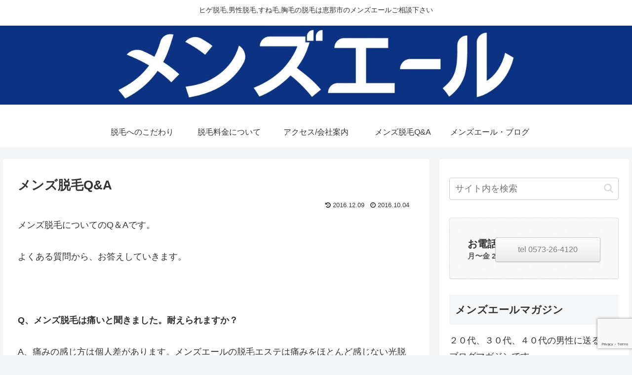

--- FILE ---
content_type: text/html; charset=utf-8
request_url: https://www.google.com/recaptcha/api2/anchor?ar=1&k=6Lf0goUUAAAAAPTw7188vg8WMGyGzy_oyBXK4aOJ&co=aHR0cHM6Ly9tZW5zeWVsbC5jb206NDQz&hl=en&v=N67nZn4AqZkNcbeMu4prBgzg&size=invisible&anchor-ms=20000&execute-ms=30000&cb=i4w5nwq3fddj
body_size: 48575
content:
<!DOCTYPE HTML><html dir="ltr" lang="en"><head><meta http-equiv="Content-Type" content="text/html; charset=UTF-8">
<meta http-equiv="X-UA-Compatible" content="IE=edge">
<title>reCAPTCHA</title>
<style type="text/css">
/* cyrillic-ext */
@font-face {
  font-family: 'Roboto';
  font-style: normal;
  font-weight: 400;
  font-stretch: 100%;
  src: url(//fonts.gstatic.com/s/roboto/v48/KFO7CnqEu92Fr1ME7kSn66aGLdTylUAMa3GUBHMdazTgWw.woff2) format('woff2');
  unicode-range: U+0460-052F, U+1C80-1C8A, U+20B4, U+2DE0-2DFF, U+A640-A69F, U+FE2E-FE2F;
}
/* cyrillic */
@font-face {
  font-family: 'Roboto';
  font-style: normal;
  font-weight: 400;
  font-stretch: 100%;
  src: url(//fonts.gstatic.com/s/roboto/v48/KFO7CnqEu92Fr1ME7kSn66aGLdTylUAMa3iUBHMdazTgWw.woff2) format('woff2');
  unicode-range: U+0301, U+0400-045F, U+0490-0491, U+04B0-04B1, U+2116;
}
/* greek-ext */
@font-face {
  font-family: 'Roboto';
  font-style: normal;
  font-weight: 400;
  font-stretch: 100%;
  src: url(//fonts.gstatic.com/s/roboto/v48/KFO7CnqEu92Fr1ME7kSn66aGLdTylUAMa3CUBHMdazTgWw.woff2) format('woff2');
  unicode-range: U+1F00-1FFF;
}
/* greek */
@font-face {
  font-family: 'Roboto';
  font-style: normal;
  font-weight: 400;
  font-stretch: 100%;
  src: url(//fonts.gstatic.com/s/roboto/v48/KFO7CnqEu92Fr1ME7kSn66aGLdTylUAMa3-UBHMdazTgWw.woff2) format('woff2');
  unicode-range: U+0370-0377, U+037A-037F, U+0384-038A, U+038C, U+038E-03A1, U+03A3-03FF;
}
/* math */
@font-face {
  font-family: 'Roboto';
  font-style: normal;
  font-weight: 400;
  font-stretch: 100%;
  src: url(//fonts.gstatic.com/s/roboto/v48/KFO7CnqEu92Fr1ME7kSn66aGLdTylUAMawCUBHMdazTgWw.woff2) format('woff2');
  unicode-range: U+0302-0303, U+0305, U+0307-0308, U+0310, U+0312, U+0315, U+031A, U+0326-0327, U+032C, U+032F-0330, U+0332-0333, U+0338, U+033A, U+0346, U+034D, U+0391-03A1, U+03A3-03A9, U+03B1-03C9, U+03D1, U+03D5-03D6, U+03F0-03F1, U+03F4-03F5, U+2016-2017, U+2034-2038, U+203C, U+2040, U+2043, U+2047, U+2050, U+2057, U+205F, U+2070-2071, U+2074-208E, U+2090-209C, U+20D0-20DC, U+20E1, U+20E5-20EF, U+2100-2112, U+2114-2115, U+2117-2121, U+2123-214F, U+2190, U+2192, U+2194-21AE, U+21B0-21E5, U+21F1-21F2, U+21F4-2211, U+2213-2214, U+2216-22FF, U+2308-230B, U+2310, U+2319, U+231C-2321, U+2336-237A, U+237C, U+2395, U+239B-23B7, U+23D0, U+23DC-23E1, U+2474-2475, U+25AF, U+25B3, U+25B7, U+25BD, U+25C1, U+25CA, U+25CC, U+25FB, U+266D-266F, U+27C0-27FF, U+2900-2AFF, U+2B0E-2B11, U+2B30-2B4C, U+2BFE, U+3030, U+FF5B, U+FF5D, U+1D400-1D7FF, U+1EE00-1EEFF;
}
/* symbols */
@font-face {
  font-family: 'Roboto';
  font-style: normal;
  font-weight: 400;
  font-stretch: 100%;
  src: url(//fonts.gstatic.com/s/roboto/v48/KFO7CnqEu92Fr1ME7kSn66aGLdTylUAMaxKUBHMdazTgWw.woff2) format('woff2');
  unicode-range: U+0001-000C, U+000E-001F, U+007F-009F, U+20DD-20E0, U+20E2-20E4, U+2150-218F, U+2190, U+2192, U+2194-2199, U+21AF, U+21E6-21F0, U+21F3, U+2218-2219, U+2299, U+22C4-22C6, U+2300-243F, U+2440-244A, U+2460-24FF, U+25A0-27BF, U+2800-28FF, U+2921-2922, U+2981, U+29BF, U+29EB, U+2B00-2BFF, U+4DC0-4DFF, U+FFF9-FFFB, U+10140-1018E, U+10190-1019C, U+101A0, U+101D0-101FD, U+102E0-102FB, U+10E60-10E7E, U+1D2C0-1D2D3, U+1D2E0-1D37F, U+1F000-1F0FF, U+1F100-1F1AD, U+1F1E6-1F1FF, U+1F30D-1F30F, U+1F315, U+1F31C, U+1F31E, U+1F320-1F32C, U+1F336, U+1F378, U+1F37D, U+1F382, U+1F393-1F39F, U+1F3A7-1F3A8, U+1F3AC-1F3AF, U+1F3C2, U+1F3C4-1F3C6, U+1F3CA-1F3CE, U+1F3D4-1F3E0, U+1F3ED, U+1F3F1-1F3F3, U+1F3F5-1F3F7, U+1F408, U+1F415, U+1F41F, U+1F426, U+1F43F, U+1F441-1F442, U+1F444, U+1F446-1F449, U+1F44C-1F44E, U+1F453, U+1F46A, U+1F47D, U+1F4A3, U+1F4B0, U+1F4B3, U+1F4B9, U+1F4BB, U+1F4BF, U+1F4C8-1F4CB, U+1F4D6, U+1F4DA, U+1F4DF, U+1F4E3-1F4E6, U+1F4EA-1F4ED, U+1F4F7, U+1F4F9-1F4FB, U+1F4FD-1F4FE, U+1F503, U+1F507-1F50B, U+1F50D, U+1F512-1F513, U+1F53E-1F54A, U+1F54F-1F5FA, U+1F610, U+1F650-1F67F, U+1F687, U+1F68D, U+1F691, U+1F694, U+1F698, U+1F6AD, U+1F6B2, U+1F6B9-1F6BA, U+1F6BC, U+1F6C6-1F6CF, U+1F6D3-1F6D7, U+1F6E0-1F6EA, U+1F6F0-1F6F3, U+1F6F7-1F6FC, U+1F700-1F7FF, U+1F800-1F80B, U+1F810-1F847, U+1F850-1F859, U+1F860-1F887, U+1F890-1F8AD, U+1F8B0-1F8BB, U+1F8C0-1F8C1, U+1F900-1F90B, U+1F93B, U+1F946, U+1F984, U+1F996, U+1F9E9, U+1FA00-1FA6F, U+1FA70-1FA7C, U+1FA80-1FA89, U+1FA8F-1FAC6, U+1FACE-1FADC, U+1FADF-1FAE9, U+1FAF0-1FAF8, U+1FB00-1FBFF;
}
/* vietnamese */
@font-face {
  font-family: 'Roboto';
  font-style: normal;
  font-weight: 400;
  font-stretch: 100%;
  src: url(//fonts.gstatic.com/s/roboto/v48/KFO7CnqEu92Fr1ME7kSn66aGLdTylUAMa3OUBHMdazTgWw.woff2) format('woff2');
  unicode-range: U+0102-0103, U+0110-0111, U+0128-0129, U+0168-0169, U+01A0-01A1, U+01AF-01B0, U+0300-0301, U+0303-0304, U+0308-0309, U+0323, U+0329, U+1EA0-1EF9, U+20AB;
}
/* latin-ext */
@font-face {
  font-family: 'Roboto';
  font-style: normal;
  font-weight: 400;
  font-stretch: 100%;
  src: url(//fonts.gstatic.com/s/roboto/v48/KFO7CnqEu92Fr1ME7kSn66aGLdTylUAMa3KUBHMdazTgWw.woff2) format('woff2');
  unicode-range: U+0100-02BA, U+02BD-02C5, U+02C7-02CC, U+02CE-02D7, U+02DD-02FF, U+0304, U+0308, U+0329, U+1D00-1DBF, U+1E00-1E9F, U+1EF2-1EFF, U+2020, U+20A0-20AB, U+20AD-20C0, U+2113, U+2C60-2C7F, U+A720-A7FF;
}
/* latin */
@font-face {
  font-family: 'Roboto';
  font-style: normal;
  font-weight: 400;
  font-stretch: 100%;
  src: url(//fonts.gstatic.com/s/roboto/v48/KFO7CnqEu92Fr1ME7kSn66aGLdTylUAMa3yUBHMdazQ.woff2) format('woff2');
  unicode-range: U+0000-00FF, U+0131, U+0152-0153, U+02BB-02BC, U+02C6, U+02DA, U+02DC, U+0304, U+0308, U+0329, U+2000-206F, U+20AC, U+2122, U+2191, U+2193, U+2212, U+2215, U+FEFF, U+FFFD;
}
/* cyrillic-ext */
@font-face {
  font-family: 'Roboto';
  font-style: normal;
  font-weight: 500;
  font-stretch: 100%;
  src: url(//fonts.gstatic.com/s/roboto/v48/KFO7CnqEu92Fr1ME7kSn66aGLdTylUAMa3GUBHMdazTgWw.woff2) format('woff2');
  unicode-range: U+0460-052F, U+1C80-1C8A, U+20B4, U+2DE0-2DFF, U+A640-A69F, U+FE2E-FE2F;
}
/* cyrillic */
@font-face {
  font-family: 'Roboto';
  font-style: normal;
  font-weight: 500;
  font-stretch: 100%;
  src: url(//fonts.gstatic.com/s/roboto/v48/KFO7CnqEu92Fr1ME7kSn66aGLdTylUAMa3iUBHMdazTgWw.woff2) format('woff2');
  unicode-range: U+0301, U+0400-045F, U+0490-0491, U+04B0-04B1, U+2116;
}
/* greek-ext */
@font-face {
  font-family: 'Roboto';
  font-style: normal;
  font-weight: 500;
  font-stretch: 100%;
  src: url(//fonts.gstatic.com/s/roboto/v48/KFO7CnqEu92Fr1ME7kSn66aGLdTylUAMa3CUBHMdazTgWw.woff2) format('woff2');
  unicode-range: U+1F00-1FFF;
}
/* greek */
@font-face {
  font-family: 'Roboto';
  font-style: normal;
  font-weight: 500;
  font-stretch: 100%;
  src: url(//fonts.gstatic.com/s/roboto/v48/KFO7CnqEu92Fr1ME7kSn66aGLdTylUAMa3-UBHMdazTgWw.woff2) format('woff2');
  unicode-range: U+0370-0377, U+037A-037F, U+0384-038A, U+038C, U+038E-03A1, U+03A3-03FF;
}
/* math */
@font-face {
  font-family: 'Roboto';
  font-style: normal;
  font-weight: 500;
  font-stretch: 100%;
  src: url(//fonts.gstatic.com/s/roboto/v48/KFO7CnqEu92Fr1ME7kSn66aGLdTylUAMawCUBHMdazTgWw.woff2) format('woff2');
  unicode-range: U+0302-0303, U+0305, U+0307-0308, U+0310, U+0312, U+0315, U+031A, U+0326-0327, U+032C, U+032F-0330, U+0332-0333, U+0338, U+033A, U+0346, U+034D, U+0391-03A1, U+03A3-03A9, U+03B1-03C9, U+03D1, U+03D5-03D6, U+03F0-03F1, U+03F4-03F5, U+2016-2017, U+2034-2038, U+203C, U+2040, U+2043, U+2047, U+2050, U+2057, U+205F, U+2070-2071, U+2074-208E, U+2090-209C, U+20D0-20DC, U+20E1, U+20E5-20EF, U+2100-2112, U+2114-2115, U+2117-2121, U+2123-214F, U+2190, U+2192, U+2194-21AE, U+21B0-21E5, U+21F1-21F2, U+21F4-2211, U+2213-2214, U+2216-22FF, U+2308-230B, U+2310, U+2319, U+231C-2321, U+2336-237A, U+237C, U+2395, U+239B-23B7, U+23D0, U+23DC-23E1, U+2474-2475, U+25AF, U+25B3, U+25B7, U+25BD, U+25C1, U+25CA, U+25CC, U+25FB, U+266D-266F, U+27C0-27FF, U+2900-2AFF, U+2B0E-2B11, U+2B30-2B4C, U+2BFE, U+3030, U+FF5B, U+FF5D, U+1D400-1D7FF, U+1EE00-1EEFF;
}
/* symbols */
@font-face {
  font-family: 'Roboto';
  font-style: normal;
  font-weight: 500;
  font-stretch: 100%;
  src: url(//fonts.gstatic.com/s/roboto/v48/KFO7CnqEu92Fr1ME7kSn66aGLdTylUAMaxKUBHMdazTgWw.woff2) format('woff2');
  unicode-range: U+0001-000C, U+000E-001F, U+007F-009F, U+20DD-20E0, U+20E2-20E4, U+2150-218F, U+2190, U+2192, U+2194-2199, U+21AF, U+21E6-21F0, U+21F3, U+2218-2219, U+2299, U+22C4-22C6, U+2300-243F, U+2440-244A, U+2460-24FF, U+25A0-27BF, U+2800-28FF, U+2921-2922, U+2981, U+29BF, U+29EB, U+2B00-2BFF, U+4DC0-4DFF, U+FFF9-FFFB, U+10140-1018E, U+10190-1019C, U+101A0, U+101D0-101FD, U+102E0-102FB, U+10E60-10E7E, U+1D2C0-1D2D3, U+1D2E0-1D37F, U+1F000-1F0FF, U+1F100-1F1AD, U+1F1E6-1F1FF, U+1F30D-1F30F, U+1F315, U+1F31C, U+1F31E, U+1F320-1F32C, U+1F336, U+1F378, U+1F37D, U+1F382, U+1F393-1F39F, U+1F3A7-1F3A8, U+1F3AC-1F3AF, U+1F3C2, U+1F3C4-1F3C6, U+1F3CA-1F3CE, U+1F3D4-1F3E0, U+1F3ED, U+1F3F1-1F3F3, U+1F3F5-1F3F7, U+1F408, U+1F415, U+1F41F, U+1F426, U+1F43F, U+1F441-1F442, U+1F444, U+1F446-1F449, U+1F44C-1F44E, U+1F453, U+1F46A, U+1F47D, U+1F4A3, U+1F4B0, U+1F4B3, U+1F4B9, U+1F4BB, U+1F4BF, U+1F4C8-1F4CB, U+1F4D6, U+1F4DA, U+1F4DF, U+1F4E3-1F4E6, U+1F4EA-1F4ED, U+1F4F7, U+1F4F9-1F4FB, U+1F4FD-1F4FE, U+1F503, U+1F507-1F50B, U+1F50D, U+1F512-1F513, U+1F53E-1F54A, U+1F54F-1F5FA, U+1F610, U+1F650-1F67F, U+1F687, U+1F68D, U+1F691, U+1F694, U+1F698, U+1F6AD, U+1F6B2, U+1F6B9-1F6BA, U+1F6BC, U+1F6C6-1F6CF, U+1F6D3-1F6D7, U+1F6E0-1F6EA, U+1F6F0-1F6F3, U+1F6F7-1F6FC, U+1F700-1F7FF, U+1F800-1F80B, U+1F810-1F847, U+1F850-1F859, U+1F860-1F887, U+1F890-1F8AD, U+1F8B0-1F8BB, U+1F8C0-1F8C1, U+1F900-1F90B, U+1F93B, U+1F946, U+1F984, U+1F996, U+1F9E9, U+1FA00-1FA6F, U+1FA70-1FA7C, U+1FA80-1FA89, U+1FA8F-1FAC6, U+1FACE-1FADC, U+1FADF-1FAE9, U+1FAF0-1FAF8, U+1FB00-1FBFF;
}
/* vietnamese */
@font-face {
  font-family: 'Roboto';
  font-style: normal;
  font-weight: 500;
  font-stretch: 100%;
  src: url(//fonts.gstatic.com/s/roboto/v48/KFO7CnqEu92Fr1ME7kSn66aGLdTylUAMa3OUBHMdazTgWw.woff2) format('woff2');
  unicode-range: U+0102-0103, U+0110-0111, U+0128-0129, U+0168-0169, U+01A0-01A1, U+01AF-01B0, U+0300-0301, U+0303-0304, U+0308-0309, U+0323, U+0329, U+1EA0-1EF9, U+20AB;
}
/* latin-ext */
@font-face {
  font-family: 'Roboto';
  font-style: normal;
  font-weight: 500;
  font-stretch: 100%;
  src: url(//fonts.gstatic.com/s/roboto/v48/KFO7CnqEu92Fr1ME7kSn66aGLdTylUAMa3KUBHMdazTgWw.woff2) format('woff2');
  unicode-range: U+0100-02BA, U+02BD-02C5, U+02C7-02CC, U+02CE-02D7, U+02DD-02FF, U+0304, U+0308, U+0329, U+1D00-1DBF, U+1E00-1E9F, U+1EF2-1EFF, U+2020, U+20A0-20AB, U+20AD-20C0, U+2113, U+2C60-2C7F, U+A720-A7FF;
}
/* latin */
@font-face {
  font-family: 'Roboto';
  font-style: normal;
  font-weight: 500;
  font-stretch: 100%;
  src: url(//fonts.gstatic.com/s/roboto/v48/KFO7CnqEu92Fr1ME7kSn66aGLdTylUAMa3yUBHMdazQ.woff2) format('woff2');
  unicode-range: U+0000-00FF, U+0131, U+0152-0153, U+02BB-02BC, U+02C6, U+02DA, U+02DC, U+0304, U+0308, U+0329, U+2000-206F, U+20AC, U+2122, U+2191, U+2193, U+2212, U+2215, U+FEFF, U+FFFD;
}
/* cyrillic-ext */
@font-face {
  font-family: 'Roboto';
  font-style: normal;
  font-weight: 900;
  font-stretch: 100%;
  src: url(//fonts.gstatic.com/s/roboto/v48/KFO7CnqEu92Fr1ME7kSn66aGLdTylUAMa3GUBHMdazTgWw.woff2) format('woff2');
  unicode-range: U+0460-052F, U+1C80-1C8A, U+20B4, U+2DE0-2DFF, U+A640-A69F, U+FE2E-FE2F;
}
/* cyrillic */
@font-face {
  font-family: 'Roboto';
  font-style: normal;
  font-weight: 900;
  font-stretch: 100%;
  src: url(//fonts.gstatic.com/s/roboto/v48/KFO7CnqEu92Fr1ME7kSn66aGLdTylUAMa3iUBHMdazTgWw.woff2) format('woff2');
  unicode-range: U+0301, U+0400-045F, U+0490-0491, U+04B0-04B1, U+2116;
}
/* greek-ext */
@font-face {
  font-family: 'Roboto';
  font-style: normal;
  font-weight: 900;
  font-stretch: 100%;
  src: url(//fonts.gstatic.com/s/roboto/v48/KFO7CnqEu92Fr1ME7kSn66aGLdTylUAMa3CUBHMdazTgWw.woff2) format('woff2');
  unicode-range: U+1F00-1FFF;
}
/* greek */
@font-face {
  font-family: 'Roboto';
  font-style: normal;
  font-weight: 900;
  font-stretch: 100%;
  src: url(//fonts.gstatic.com/s/roboto/v48/KFO7CnqEu92Fr1ME7kSn66aGLdTylUAMa3-UBHMdazTgWw.woff2) format('woff2');
  unicode-range: U+0370-0377, U+037A-037F, U+0384-038A, U+038C, U+038E-03A1, U+03A3-03FF;
}
/* math */
@font-face {
  font-family: 'Roboto';
  font-style: normal;
  font-weight: 900;
  font-stretch: 100%;
  src: url(//fonts.gstatic.com/s/roboto/v48/KFO7CnqEu92Fr1ME7kSn66aGLdTylUAMawCUBHMdazTgWw.woff2) format('woff2');
  unicode-range: U+0302-0303, U+0305, U+0307-0308, U+0310, U+0312, U+0315, U+031A, U+0326-0327, U+032C, U+032F-0330, U+0332-0333, U+0338, U+033A, U+0346, U+034D, U+0391-03A1, U+03A3-03A9, U+03B1-03C9, U+03D1, U+03D5-03D6, U+03F0-03F1, U+03F4-03F5, U+2016-2017, U+2034-2038, U+203C, U+2040, U+2043, U+2047, U+2050, U+2057, U+205F, U+2070-2071, U+2074-208E, U+2090-209C, U+20D0-20DC, U+20E1, U+20E5-20EF, U+2100-2112, U+2114-2115, U+2117-2121, U+2123-214F, U+2190, U+2192, U+2194-21AE, U+21B0-21E5, U+21F1-21F2, U+21F4-2211, U+2213-2214, U+2216-22FF, U+2308-230B, U+2310, U+2319, U+231C-2321, U+2336-237A, U+237C, U+2395, U+239B-23B7, U+23D0, U+23DC-23E1, U+2474-2475, U+25AF, U+25B3, U+25B7, U+25BD, U+25C1, U+25CA, U+25CC, U+25FB, U+266D-266F, U+27C0-27FF, U+2900-2AFF, U+2B0E-2B11, U+2B30-2B4C, U+2BFE, U+3030, U+FF5B, U+FF5D, U+1D400-1D7FF, U+1EE00-1EEFF;
}
/* symbols */
@font-face {
  font-family: 'Roboto';
  font-style: normal;
  font-weight: 900;
  font-stretch: 100%;
  src: url(//fonts.gstatic.com/s/roboto/v48/KFO7CnqEu92Fr1ME7kSn66aGLdTylUAMaxKUBHMdazTgWw.woff2) format('woff2');
  unicode-range: U+0001-000C, U+000E-001F, U+007F-009F, U+20DD-20E0, U+20E2-20E4, U+2150-218F, U+2190, U+2192, U+2194-2199, U+21AF, U+21E6-21F0, U+21F3, U+2218-2219, U+2299, U+22C4-22C6, U+2300-243F, U+2440-244A, U+2460-24FF, U+25A0-27BF, U+2800-28FF, U+2921-2922, U+2981, U+29BF, U+29EB, U+2B00-2BFF, U+4DC0-4DFF, U+FFF9-FFFB, U+10140-1018E, U+10190-1019C, U+101A0, U+101D0-101FD, U+102E0-102FB, U+10E60-10E7E, U+1D2C0-1D2D3, U+1D2E0-1D37F, U+1F000-1F0FF, U+1F100-1F1AD, U+1F1E6-1F1FF, U+1F30D-1F30F, U+1F315, U+1F31C, U+1F31E, U+1F320-1F32C, U+1F336, U+1F378, U+1F37D, U+1F382, U+1F393-1F39F, U+1F3A7-1F3A8, U+1F3AC-1F3AF, U+1F3C2, U+1F3C4-1F3C6, U+1F3CA-1F3CE, U+1F3D4-1F3E0, U+1F3ED, U+1F3F1-1F3F3, U+1F3F5-1F3F7, U+1F408, U+1F415, U+1F41F, U+1F426, U+1F43F, U+1F441-1F442, U+1F444, U+1F446-1F449, U+1F44C-1F44E, U+1F453, U+1F46A, U+1F47D, U+1F4A3, U+1F4B0, U+1F4B3, U+1F4B9, U+1F4BB, U+1F4BF, U+1F4C8-1F4CB, U+1F4D6, U+1F4DA, U+1F4DF, U+1F4E3-1F4E6, U+1F4EA-1F4ED, U+1F4F7, U+1F4F9-1F4FB, U+1F4FD-1F4FE, U+1F503, U+1F507-1F50B, U+1F50D, U+1F512-1F513, U+1F53E-1F54A, U+1F54F-1F5FA, U+1F610, U+1F650-1F67F, U+1F687, U+1F68D, U+1F691, U+1F694, U+1F698, U+1F6AD, U+1F6B2, U+1F6B9-1F6BA, U+1F6BC, U+1F6C6-1F6CF, U+1F6D3-1F6D7, U+1F6E0-1F6EA, U+1F6F0-1F6F3, U+1F6F7-1F6FC, U+1F700-1F7FF, U+1F800-1F80B, U+1F810-1F847, U+1F850-1F859, U+1F860-1F887, U+1F890-1F8AD, U+1F8B0-1F8BB, U+1F8C0-1F8C1, U+1F900-1F90B, U+1F93B, U+1F946, U+1F984, U+1F996, U+1F9E9, U+1FA00-1FA6F, U+1FA70-1FA7C, U+1FA80-1FA89, U+1FA8F-1FAC6, U+1FACE-1FADC, U+1FADF-1FAE9, U+1FAF0-1FAF8, U+1FB00-1FBFF;
}
/* vietnamese */
@font-face {
  font-family: 'Roboto';
  font-style: normal;
  font-weight: 900;
  font-stretch: 100%;
  src: url(//fonts.gstatic.com/s/roboto/v48/KFO7CnqEu92Fr1ME7kSn66aGLdTylUAMa3OUBHMdazTgWw.woff2) format('woff2');
  unicode-range: U+0102-0103, U+0110-0111, U+0128-0129, U+0168-0169, U+01A0-01A1, U+01AF-01B0, U+0300-0301, U+0303-0304, U+0308-0309, U+0323, U+0329, U+1EA0-1EF9, U+20AB;
}
/* latin-ext */
@font-face {
  font-family: 'Roboto';
  font-style: normal;
  font-weight: 900;
  font-stretch: 100%;
  src: url(//fonts.gstatic.com/s/roboto/v48/KFO7CnqEu92Fr1ME7kSn66aGLdTylUAMa3KUBHMdazTgWw.woff2) format('woff2');
  unicode-range: U+0100-02BA, U+02BD-02C5, U+02C7-02CC, U+02CE-02D7, U+02DD-02FF, U+0304, U+0308, U+0329, U+1D00-1DBF, U+1E00-1E9F, U+1EF2-1EFF, U+2020, U+20A0-20AB, U+20AD-20C0, U+2113, U+2C60-2C7F, U+A720-A7FF;
}
/* latin */
@font-face {
  font-family: 'Roboto';
  font-style: normal;
  font-weight: 900;
  font-stretch: 100%;
  src: url(//fonts.gstatic.com/s/roboto/v48/KFO7CnqEu92Fr1ME7kSn66aGLdTylUAMa3yUBHMdazQ.woff2) format('woff2');
  unicode-range: U+0000-00FF, U+0131, U+0152-0153, U+02BB-02BC, U+02C6, U+02DA, U+02DC, U+0304, U+0308, U+0329, U+2000-206F, U+20AC, U+2122, U+2191, U+2193, U+2212, U+2215, U+FEFF, U+FFFD;
}

</style>
<link rel="stylesheet" type="text/css" href="https://www.gstatic.com/recaptcha/releases/N67nZn4AqZkNcbeMu4prBgzg/styles__ltr.css">
<script nonce="n6TJ5dn2EJmMtGPam7dhEg" type="text/javascript">window['__recaptcha_api'] = 'https://www.google.com/recaptcha/api2/';</script>
<script type="text/javascript" src="https://www.gstatic.com/recaptcha/releases/N67nZn4AqZkNcbeMu4prBgzg/recaptcha__en.js" nonce="n6TJ5dn2EJmMtGPam7dhEg">
      
    </script></head>
<body><div id="rc-anchor-alert" class="rc-anchor-alert"></div>
<input type="hidden" id="recaptcha-token" value="[base64]">
<script type="text/javascript" nonce="n6TJ5dn2EJmMtGPam7dhEg">
      recaptcha.anchor.Main.init("[\x22ainput\x22,[\x22bgdata\x22,\x22\x22,\[base64]/[base64]/[base64]/[base64]/[base64]/UltsKytdPUU6KEU8MjA0OD9SW2wrK109RT4+NnwxOTI6KChFJjY0NTEyKT09NTUyOTYmJk0rMTxjLmxlbmd0aCYmKGMuY2hhckNvZGVBdChNKzEpJjY0NTEyKT09NTYzMjA/[base64]/[base64]/[base64]/[base64]/[base64]/[base64]/[base64]\x22,\[base64]\\u003d\x22,\x22TxNPNcKLwqDDqGgKTnA/wooaOmbDoWHCnCl9ecO6w7MJw5PCuH3Do3DCpzXDpkrCjCfDkcKHScKcRjAAw4AlIyhpw7ERw74BKMKlLgELfUU1CDUXwr7CqlDDjwrCrMOmw6Evwq8cw6zDisKIw4dsRMOxwrvDu8OEJA7CnmbDhcK1wqA8wpQ0w4Q/OXTCtWBqw40OfybCmMOpEsOKWHnCulsyIMOawpYBdW8PN8ODw4bCqCUvwobDm8KGw4vDjMOFNxtWUMK4wrzCssOTXj/[base64]/DrTnDkCo5A8KiB8O1WS3DgcKLLHYbw4zCtwTCjmkEwpXDvMKcw4IKwq3CuMOfE8KKNMKgOMOGwrMIKz7CqUxtYg7CssOWahEjP8KDwos3wrMlQcONw6BXw710wpJTVcOeAcK8w7NXVTZuw699woHCucOPW8OjZSbCjsOUw5dEw7/DjcKPZcO9w5PDq8OKwp4+w77Cl8O/BEXDjUYzwqPDtsO9Z2JEc8OYC3zDscKewqhPw7vDjMOTwp8swqTDtEpSw7FgwokvwqsaTxTCiWnCklrClFzCo8OYdELCknVRbsKmeCPCjsO4w7AJDBJbYXlSPMOUw7DClcO8LnjDoS4PGkAcYHLCiDNLUhUVXQUFe8KUPmHDjcO3IMKbwp/DjcKsdGU+RR/CtMOYdcKXw6XDtk3Dt3nDpcOfwq3CjT9YDsKJwqfCghzCinfCqsKLwrLDmsOKVXNrMHzDskUbQC9EI8OfwqDCq3h1Q1ZzagvCvcKcaMOTfMOWEsKMP8OjwrxAKgXDrsOeHVTDh8KVw5gCEcO/w5d4wovCpndKwoLDkFU4EsO+bsOdRcOKWlfCl2/DpytUwoXDuR/CqnUyFWXDq8K2OcOkWy/DrEJ6KcKVwqlGMgnCjSxLw5pxw5rCncO5wpxDXWzCow/CvSgzw5fDkj0awq/[base64]/w6rDtcKzwqtbwokSwqDCgQ3CocONc8KDwpFaTSIILMO6woUYw4bClMOWwqRGCsKbP8O5aELDosKSw4LCgg/DpsKXJMOqZ8OoOXF/[base64]/DvMKpCX1pw5DCjMKuNwHDr23Dt8OlJwPDqAoZC0Z7w7rCu3HDniDDjxQDQVrDujPCmWJFZjVzw5vDpMOAU0vDiVoKJxFsKMK6wqLCsE9Dw5V0w75rwoV4wozCt8K6byvCjsKTw4g8wrvDshA5w7l+R0pKXRXDuUDCsQc8w6EiBcKoIAR3w4fCtcO/wr7CpgMyBcKIw60QFm1zwqfCoMKrwq7DisOYw53CjMO/w5zDoMK6bXVjwp3DjjF3DAjDrMOoIsOnw57Dm8OWw7pXw4bCgMK+wrvCjcKxOmXCpQ9Vw5TCjmjDvB7DnsOiw7xJUsKlRcOAD17CmFQXw5PCvsK/wo1fw7rCjsKgwrDDrRIWEcODw6HCk8K+w79ye8OHXHTCgMOnLDrCicKDcMK9al5/X2RZw54iBntjTsOvTsOuw7bDqsKpw4cMQ8K7ZcKhVxJRNcKAw7DDu17DjXHCs2vColZRGMKAZMO9w417w74nwrFLISbCnsO9SgjDhMO3ScKgw4V/w61iH8KFw7PCm8O4wrfDuQHDp8KNw4rCksKWfE3Cp14PWMO1wpHDssKVwpZdGSYSBSTCmwxMwq/CoW4Pw53CkMOvw5TCgcOqwobDs3LDmsO5w5TDpWnCmH7CgMKhHyRvwo1bXkLCqMOow6DCoHnDr3/[base64]/Ck8Kiw5nCohVKIcO0w7sgeTHCiMK2JEo1w6EBLcO5YwV9UsOwwotDSsKJw6rDpGnCg8KLwq4TwrJWDcOQw6oiWk4Udjdkw6AXViLDlHQlw5fDpcKHTjwgYsK1JcKdFQ1OwqnCqUpzFBZtOsK6wrbDqE8cwqd/wr5HNVHDrnTClMKaGMKMwrHDscO5wqXDt8OrNi/CtMKUaxbCkMO0wo9gw5DDkMKxwr5IS8KpwqkKwqgmwqHDnnk7w457RsOjwqQTPcOnw5DChcOBw74VworDj8OVeMKyw4Zwwo3CuS0lDcOIw4k4w4/Cg1fCrT7DhxkcwolRRzLCulDDrT48wpfDrMOvNSBSw7BoKGbDncOBw5nChTnDhB7Duy/ClsOLwqNTw5BPw6fColTCqsKQXsKzw74eIllXw6EJwpx8S05zfcOfw4IYwq3Dt3IJwrXCjVvCs2/[base64]/Cg8KLwp9Xw4M6wo98wpzDpQPDk37CsX/[base64]/[base64]/Cg8K3w6wxwqMOP0LCt8KlwoF4FcK7wqMvOcOcEsKzb8OCcjhHw54YwpwZw7bDiWbCqhLCvMObwrDCtMK/OsKpw7TCgBTDmcOqdMO1cR4ZOyEAOsK5wo/CpCQBw7PCoHXCtAXCrCN2wp/DjcKDw6kqEHUhw5TDkHDCj8KLCGNtw7IfOMOEw4kLwqxkw4PDpU/Dln9xw5o9w6cvwpHCnMODw7DDp8Odw48NMsORw6jCnz3CmcOWE1/DpkLCj8O9ARjCssKmZmLCo8OUwow5Jg80wo3DiEIbUsOzV8OywpvCkSfCmcK0f8ONwojDkismHS/CtyPDu8KZwpF4wr/ClsOIwr/[base64]/w5UYw6VSG2HDpRUcw7UbwpUUw5/DpUrCjklqw6/DqCwiM1TCh0NPwq3Co0/DqnbDpsK4SHNcw5XCgxzDiiDDoMKsw4TCvMKzw5xWwrNENhfDq1hDw7bClMKtEsKFw7HCnsK7wr8/AsOILsO6wqhcw40qVBgJRDzDuMO9w73DpizCpH3DsGrDlGciXW8JaQTCu8KmZV96w6jCoMKlwp10K8OwwqRySSzDv3YAw5PCgsOpw5nDpEsvZRDCgllowqsRG8OYwpnCqwXCjsOLw4g/[base64]/w4plw6HCmcOfFwEBw6okwoXCuQzClcOUeMOgFRXDhsOXwql0w608w7/DtmXCnW9Ww7hEMQrDlGQsHsKfwqTDn10jw7bDlMOzEEIww4nCiMO6w5/DosO4DwVawolUwp7CtzdiV1HDn0DDp8OSwrnCmiB5G8KkFsOKwovDrXTCq1zCocKqEVYGw4NxFWnDncOUV8OtwqzDpk3CocO6wrIiXUc6w4PCnMOLwqQ8w4PCoHbDhy7DuX8cw4DDlMKqwovDocK3w6jCmQ4Nw5Iwf8OGNWrCoyPDv0QfwosXJ2Q/[base64]/Ch3jDj8KVw4pdw7/DmsOgw6AMU8OiI8OGwojCosKRwoVwc1Avw5Z+w4fClz/ChBIgbx4AGFzCvMKPVcKRwoFZKMOUc8K4TTBQJMK+BiMpwqRYw6AYZsKXVcOHwqfCoCbCiw0HOsK/wrLDlRsJdMK9UcO1dGYiw7rDmsOENlLDm8KawoocfTbCgcKYw6NXT8KMUAzDnXwrwpE2wrvDqcODdcOdwofCiMKJwrnCtF5gw67Cq8OsDhPDhsORw4J/KMKBSAQeJMKKBMO5w57CqW0sOMKUbMOdw6vCoTbCp8O/[base64]/MGfDjcO/wrh6Pkk4w5o7w506ScOTw7TDhXwOw5IfPhDDmsKww7BVw5nDt8OEWsKfanV3cQBvVsO5wo/ClsOsSh55w5IQw6PDs8Kow7M0w7HCsgE7w5TCqxnCkkzCq8KAwrwLwrPCucOGwrMaw6fDrcOCw7rDu8OaVMOoNW/Crnpwwq/[base64]/CnMOSw5vDjDbDok7CmsO4F8OCw6Q8RQ8KwrwSFEUnw5rCmcK3w4HDrsKBwpLDocKEwqNNTsOHw4DClcORwqwmUQPDk2EqJkM/w40Qw4BAwonCkXHDo103OyLDpsO3cXnCgjfDq8KaHD3CrMKFw43CjcKnOFtSJmdsDMK+w6ArDj3CqH1vw4nDqgN4wpAqw57DgMKnOsK9w6HDi8KoJFnCi8OhG8KywoF7wpXDlMKLEjjDj0g0w73DoEItVMKDYGdyw6DCvsKrw4nDgsKrX1bDoiZ4LcK8JcOpT8Oyw4k/HR3CpcKPw6PDucOCw4bCncOQw5NcGcKcwqzCgsKpIwTDpsKQUcO0wrFZwoXCgMORwqJTIMKsS8KZw6RTwobCpsKhOX7Cp8KNwqXDhn0vw5QEGsKQw6dKfyXCncK2XF0aw4LCvQE4wr/Dp1jCjkrDuRzCqT4uwpHDv8KYwq/CtsOMwoUlTcOxOsOMT8KdJn7Cg8K+DwpCwpXCn0JFwqcRDxQaGGotw7vDjMOqwofDvsK5woRVw5tRTSYpwppEUhTCmcOuw6PDnMOUw5vDvQPCtGMCw4LDucO2JsOLQSTCoVrCg23DucK7SS5LTy/ComjDrsOvwrhdVzpYw5fDhR08fknCjXzDlRYsagLCgMOge8O5VxxnwphvU8KawqUpTFoXQMKtw7LCjsKKWixcwrnCp8K1AQ0DW8K0UMOAbibCn2Ejwp7Dl8ObwrgHOFfDrcKsJcKrJHvCkhLDk8K1ZDJjEx/CsMK8wokowp4iCcKVEMOywqjCm8KyTkVUwphFQsOUQMKdwrfCvUZoNsKrwoNTI1sZIMOWwp3CiUfDkMKVw6vDrsKSwqzCgcOgNsOGXysaJE3DsMKbwqISL8OmwrfCqXvCqMKZw57CisK3w4TDjsKRw5HDsMKrwpEew71HwpXCqMOcYFTDq8OFMx5bwo4OJTBOw7HChW/DiXnClsOWwpQAeljCmRREw6/Cg2fDvMKeScKCTcKrfzjCtsKISEfDvlApUsKeU8O6w50ew4RBOCB3wohWw4AzV8K1NcKMwqFDP8Ozw6vCpcKHIy1Sw45Pw7fCqg8nw43Dq8K6QiHDs8OCw4EhO8O4EsK+wpTDjMORAMOOcgVSwogQC8OMWMKewo/DmRhNwqZ0EWN5w7jDtMKddsKkwoU4w5zCssKswrjCiztXIsKtQ8OMMx/[base64]/CkFPCm8KVw5V+IHJ1w4rCr8KDw53CtcKKDD0uw7wnwrlXOjlzRcKIURjDr8Ogw4DCucKZwpfDusOYwrrDph3Cu8OELwHCugk8HlVnwqHDmMOZI8KmO8KvKGrDk8KMw5AqY8KhIVV2WcKpE8KqRQbDg0DDnsObw4/DrcONVcOGwqrDhMKuw5bDs0wyw5otw54MMVpoZy9+wrvDi3bDhHzCnFDDvQHDqGnDngDDn8O2w4YhAUbDhmxJQsOawpsYwpHDs8KOw6EMw6kTesOJYMKGwpJ/KMKmwrDCksKxw51Bw55/w7c6woByGsOuwoV3ES7CtmgIw4nCrijClcOzwqw0MgbCqihRwq01w6ZVEMO3QsOawqIkw54Bw5FXwptPcX/[base64]/TAZvU8Kqw48VXcORw7jDs8OwwqIaIB/CpcOOKsOTwpTCrUXCgWpVwpkmwoIzwoQ3DcKBHsK8w5wqWVzDp2jCvi7CmMOkCipuU2wWw7bDr3BZLsKfwq13wrsYwrHDrU/[base64]/DinbDn8KqSVXCp0XCmcKrccK5wrfCisODwqtCwrbCun8qIW3CvsOOw7XCghLCjcKMw4wvbsO5U8OIF8OWwqZZw6XDkTbDlB7CpS7DiyvCgUjDmsOhwp0uwqfCvcOFw6dPw69Qw7gqwqYMwqTDq8KvWk3DqzvCni7CscOxe8OmHcKmC8OcS8OHAMKEaid8QC/Cq8KgH8OWwqIOND49JMOqwqpgE8OrNsOwNsOmw4jDisO3w4wdT8KVTBTCrRbCpXzCgmzDv1FfwoRRZVwCD8Kiw7/DsSTDkCgowpTCs0fDm8OETcK1wpVzwrnDi8KXwp8DwoTCu8Ohw6Iaw6YzwqvDrsO1w6nCphbDkT/CvsO+ahrCksKMC8OswpzDolfDiMOYw7FdbsKkwrUWF8OMWMKlwpA0HMKpw7HDs8OaWi/Cql/DsEUUwoU2TkhCICbDkV/DosOqBH9Mw4wZwpB0w7bCusK4w7wsPcKsw7xfwoEfwpHCnx/DtnLCsMKvw4LDsFbDn8OhwpDCvXDCg8OjUMKLDSvCsw/CpVLDgsO3LGllwpTDuMO6w7BhYA5Ow5LCr3fDmMKlJTrCosKFw7XCuMKHwq3CpcKmwrY0wr7Cn1/ChAHCvkHDrcKMHTjDr8O6L8OeQMOwFXx3w77CkkDCmishw5nCgsOUwrB9EcKOCgBwBMKyw7UWwpvDh8OKAMKnJxU/woPDqG3Dln5oLyXDsMOwwpclw7xSwqzCjlXDrMO9JcOuwp89OMOVKcKGw5zDh0gTO8OXTW3CqC3DsylwYMOaw6/CtkM8bsKCwoMRKcOQbDXCp8OEHsKoTMO4NwXCosOBOcOJN18AQUTDhsOLC8K4wolxJzVKw60nBcO6wrrCtsK1E8KLwpkANFXCshXDhGtpdcKGI8KOwpbDtg/Dp8OXCMOaIyTCtcOzD1AfOAbCnwnCvsOzw7fCrQbDml9Hw7gwfBQBNkcsVcKIwqnCvjvCjiTDksO2w5EuwqZfwpEEecKHa8Oow7lDWT8fRHjDo0g1asOVwoZRw6/DsMOCD8Krw53CgcOIwrXCicOTDsKawqxcfMOMwoXDoMOMwrvDrMOrw5s7CMKcXsOQw5XDrcK/w5ZAwrTDsMOUXVAIQQF/[base64]/DoyJuwq0Fw6hfwoonwrfCiFnCj8KeOg3Cux3DkMOfERvDvMKzZD3CicOselg1w7TCrVzDncO0U8OYb07CvcONw4/DkMKfwqTDmGwEb1YFTcKKNAlKw79JfcOfwoFPMnBDw6vDvgUpARZ0w5TDosOSBcOgw4lnw4cyw7E4wqfDkF5BIBJ7GjZ+BGTDusO1Z3RRKHjDuTfDnkHDjsOMGE5POWsQZMKCw5zDtFZLCAUyw4nCpcOZPcO2w7gvTMO8GkA/KUrCrcKuFWrCgAlgVMKAw7TCjcKMF8KDCcOVMALDscO4woLDmTHDlWNTTcK/wovDisOUw5oDw6hdw5PCpmDCiz1/O8Okwr/[base64]/SsOpMxt9ZSx9LgNZwqzCm3vCkFhwIwHDp8O+IG7DscKbTEfCgA8OY8KnbSvDqMKnwqXDnUI8PcK6f8O1wp8zworCr8KGThE4wp7Ck8K1wrILSDXCi8Kgw7xmw6fCpcOrD8OgXWNWwozDv8O8w6Jlw4nCuUvChiJWc8O1wpo/GUocMsK1R8OOw5DDnMKow6PDhMKPwrNhwqHChcKlKcOPEsKYXxDCk8Kyw75swpdSwqA3ZVrCjSzCqzlUMcOpP03DrMOXAsKiRnPCuMODJcObXR7DgsOAfkTDlDPDqsOuNsKeOxfDtMOBaks+fGxZcsORJzk6w55KR8KJwrhEwpbCtmcIwq/CoMKKw5rDpsK0LcKbeAgXEDEpWA/Dp8OZO2lKIsOndUbCgMKyw7nDjkw+w6/CscOeVikcwpAiLMKeWcKmQD3CtcKxwowWTWDDqcOIasK+w715wrPDqRTCnTfCjQFNw5UOwr/DiMOQwrQOMlXDrsOFwpXDkgJ1w4PDpcKhK8Kaw7bCvQvDqsOIwrfCsMK1wo7DpsOywpDCmHzDvMO/wrxuSxptwqXCosOWw4LDtggkFWrCpWRgb8KlFsOIw73DusKJwoV2wotNC8OaWwvCuiDDqELCq8KjOcOOw50+McOrYMOPwrDDtcOGN8OCAcKGw4/CvAAYAcK3cRTClF7DiVbDsG4Ow7ckLVXDn8KCwqLDhcKZZsKPC8KcOMORZsK8G3wFw4sNQkQgwoLCu8OEfBDDhcKfJcOIwqETwr0Je8OZwqXDo8KiesO0GT/CjsOPAwtVf0PCvmUUw5gwwoLDhcK5SMK4c8KXwrNUwr8UH1sQHRHDp8OowpvDt8KodUBCOsOsFjsHw7F0Gn0lF8OUHsO0IQ/CsyXCizVEwqzCuHDDqC/Cs3tFw6ZdcChCAcKgVMO2NjBRBThGPMOEwrTDjD7DhcOHw5bDjl3Cp8KswrIPAnbCgcOgBMKtUFV/[base64]/DpcOgw4AAwpPCpkdWMMKSVgPDszVyPATCqTXDlsOIw7rDvMOtwpHDuy/CsGQXecOEwpbCjcOqSMKaw6RiwqDDjsK3wo5dwrw6w6p2KsOfwr1hZcOAw6sww55wacKLw4tuw57DuEtRw4fDm8OzdzHCnTp4KTLChMO0b8Oxw5/CssOgwq1JBG3DlMO8w5zCscKMU8K5IXbCnl9sw6dHw7zCh8OMwoTCl8KuecKRw6E1wpwrwo3CvMOwbV5JZGhEwpZcwq0vwojDvsKtw73DjwbDoEzDi8K5VhzCs8KkRMOXP8KwSMKiQgvCrcOAwpEnwrbDmndLQXjCqMOTwqt3VcKab0/DkhfDqHsBwr57SR1Kwrc0Q8KWGn/CuwLCg8O5w7FLwrAQw4HCiHvDncKVwr19wohSwr1Nwr9qXyXCnsKDwoEqBsKkQ8OIw5pAXiArFh4dXMOfw4cAwpjDgXYSwqjDiEUZYMKZIMKjbMKHW8KLw6sWNcOSw4IDwq/Dqj1ZwowwFsKQwqwcOSd2wokXCT/DoUZZwrZ/[base64]/[base64]/w7cYI8OJC8O9asKUTsOdZMOGaMKXIsKewpIEwqsWwpRPwoB3VMK7W0XCl8KYUjsgTB4tXcOKY8KmL8K1wrpie0HDq1/Cj1vDv8OCw5VpQRbDusO/wrbCpsOowqTCs8ORwqR4XsKFOU0jwr/[base64]/wo0/[base64]/LMKRwq/[base64]/[base64]/CmVFfw5YBXmTChMKZw5/Cr8O3N05QTsKVHFoJwoxmT8KzQsOvcsKEwqp4w5zDs8Kgwoh/w6VdGcKOw6bChibDqFJGwqbCtcOEOcOqwq9uIQ7CrETCqsOMFMOKBsOkOSfCkxccDcKiwr7Dp8OqwrgSw7TClsKZecOlLFw+JsKoFTpJeU7ChsKTw7Qlwr/DuiTDmMKedcKIw7gFWMKfwpTCl8KAZDHDkl/Cj8OlccKKw6HDtR3ChSgkXcKTOcKRw4TDoBTCg8OEwpzChsKKw5g4DhLDhcO1Ikl5S8KpwoxOw6Ewwp/DpFBCwqd/w47CjAovDngxGVjCosK0ZMK3UAwRw6NKUcOFwq4GacKtwp4Zw6XDlGUgeMKHGFhnPcOYfmTDli3Cv8O8NT/DpAV5wql2SW8Ewo3CjlLCqlYJTH1Zw4zDgD0cwrNjw5Elw7ZifsOiw6DDrknDl8OQw4fDtMOqw51KA8OKwpgqw6MQwqtbTcO/LcOtw7nCh8Kww7XCmkfCocOnw5bDtMK8w6FHSWkMw6rCvEvDiMKYWXp+O8OKTAxMwrrDhsOvw6jDtzZZwrs7w51vwoHDh8KhAH4Sw5zDj8OCSsOTw5RYAy/CosKwNSEBwrNvQcKxwp7CmzvCllPCtsOIAFbDrcO/w7PDo8OBZnfCl8Odw54COVnCh8K/wrF1wpvCjQtAT37Cgx3CvsOXbSHCisKEHVB0JcO9CMKHK8OxwoQHw7HDhjF2JMKpJMO8GMK2JsOmRAjCsUrCvWvDssKPIcOSKsK5w6ZRa8KCbMOHwo8gwoEhFloOZsOkdjHCjcKbwrvDqsKIw6PCu8OxIMKdVsOINMOtY8OLwqh4wp/ClmzCnmhybVfDscKJbWPDijMjB0DCkWQJwq1POcKhCRPCkG5Cwqx0wp3CuRHDucO+w7V4w7wew5AcWSrDmsOgwrhtaG1cwpjCkRbCpMOcIMOwXcOCwpfCiFRYGwgjUhrCj37DtjfDtW/Dkgk0bSY6b8K/KRbCqEDCl0/DkMKbwoTDqsOSDMKLwo8OGsOkCcODwrXCpm7CijRjD8KAwpM2KVdsXEoiP8OPQEXDpcOhw7E/w4Z9w75aAA3DujrDi8ONw5PCr0Q6wp7ClRhVw7/Dk17Do0o/CRXDu8Kiw4/DqsKQwo58w7/DlyjClcOGw4DCt33CqBzCr8ONfjl2FMOkwphawoPDq0tTw596wrl5KcOiw5AjVC/[base64]/KkVtwr1DWsOLwpXDuD7Dv8OSw4AVwqpFI8O/IcKYRm3DgsOYwoHDvhYFKz1hw5oYWsOqw6TCvsKlJ289wpUTB8KDIxjDqcKww4A2FsOmcVXCksKBC8KCd0QiTsKOMwYxOic2wqLDqsOYKMO1wpAAZQfCvV7CmsK4QDkfwpszEcO7KkbDkMKwVRJgw4jDnMKvM01tF8KYwp1JBxJ/BsOga1PCpHXDjTRhU0nDrj0kw4FwwqBnJRwKeWjDjMOkw7dTQ8OOHS5PAsKif2xhwqNVwpnDlmxiWnPDhTXDgMKDDMKVwrfCsiRtZ8OGwppJfsKaMx/DlWwwD2YSBwXCrsOBwobDgMKFwozDhsKUcMKyZ2ADw5LCnG1wwrE+d8K+YyzDmcK1wpHCpcOxw4/[base64]/ChgLCoGzDk8K7dsOqMwd6w51RDk/[base64]/w6bCswXChxfDiFDCnsK5wph7w5bDhcOKVsOAasKPwrMmwqAeExTDqMOZwqzCicKUJmvDpsK/wqzDrTYKw4w2w7Usw6xsD3V6w4bDhcKITClFw5pzWxFeKsKhQ8OZwo0uW0PDosO8elTCoExkK8ObCHPCjcOFKsOpThhGH03Dv8OmeydGwrDCnFfCnMOnGVjDusKrBi1zw7dVwrkhw5wyw4xRHcOkAGvDt8KjZ8OnBWMYwqHDmS/Dj8O4w7NBwo9YI8Owwrd3w5xjw7nDiMOgwq8cKFFLw6bDtcKNdsKxVizCgGxvwprCocO3w4w3Nl1Hw5/DmMKtVh5Ew7LDgcKNYcKrw7/DiFAnfR7CjcKOLMOpw43CpwPCgsOBwpbDk8OgX0NZRsKiwpIkwqrCkMK2wofChyvDj8OvwpozcMO4wockGMKxwr9fA8KLM8Klw7Z/EsKxGcOPwqzDumYZw4NRwp4JwoJHAcOaw7ZNw7tew4lpwr/Cr8OpwplcGVPDiMKOw5gnQMKyw6A1woolw5PClH/CmX1TwoHDg8O1w4JLw5k5J8K8acK2w7fCtSLCjX7DhHXDp8KYZ8OpZ8KtNsKtPsOuw7h5w7PCqcKIw4bCosOmw5/DnMKCXA92wrt5WcKtGBnDosOvUwjDsXxhRcK4DMK8d8Knw5pbw7Igw6xlw5dLMlwGVxXCumYswpjCtcKkbHPCiB7DjMKHwpR0wqrDsG/DncOlA8KWDBU3KsOsdcO2OB3DtTnDmw1gOMKLw5bDl8OTw4nCjVfCq8Ojw7LDixvChA5HwqMxw7Qaw75sw7zDoMO7w63DkcONwo18bT4vdXHCvcOrw7UuWsKSbmoIw7siw4DDvMKpwpYtw5Vawq7CqcOaw4fCp8O7w4UnOH/DgErCqjMTw5YZw4A5w4vDnGA3w6gxF8KCT8OSwojDrRNJAcKaY8OOwrJlwplmwr4vwr/[base64]/CpxRowr4BFMObw6fDn1DClcKAMwLDpMKpAGXDpsOJYS7CqWTCulMEdMORw5Iww4jCkyXDtsKow7/DosKKasKewoVOwqXCs8KXwpRdwqXCsMK1NMOXwpQtWMOgXgt7w7zCnsKwwqAuTXzDpETCoiMYfydvw4/CgcOAwoLCssKrdcKUw5XDjX4BN8K7wq57woLCgcK/[base64]/CrlNoA8KdJMOrC8O7wqsAYcOnw6fCvcKXI0XDpcKPw5IJGMK/eUhYw5RnGcOUZRcACGgrw7kneAlHbMOrQsK2esO7wpPCoMO/w7A6w6gPWcOXw7VMFV4wwqPDtk5FRsOzYh8HwpbCpMOVw7lLw5LDncOxXsOhwrfDrSjDlcOPEsOhw4/[base64]/DscOawr0ER0fDrMOIaAXCocKlSALDh8OEwpZrwrrDlBHDkCdFw74DFsOxw7xOw7Nic8KlfVBQUXYlY8O9SXs8KMOJw58reCLDhAXCnyQDTRAMw7HCjMKKZsKzw5hmNMKPwqYydTzCmWrChGQUwpx9w7/[base64]/[base64]/[base64]/Dh8OODsOpGVHDrMOhA8KWbS/DjsKmdcO3w7Erw6lAw6LDtMOOM8K4wowEw7ZoLXzCrMOvM8KIw6rDqsOJwphOw6DCjsO9VXULwoHDpcKjwptPw7XDsMK3w5kxwq/CuT7Dkn50Kjd9w58Ewp/[base64]/CsMKUbH7ChHHDhy8gw6NjLMORwpodw6bCpVJJw5nDj8KOwrR4L8KMwpvCs1PDvMKFw5pyBSYpwprCjsK1wq3Cn2UZV1dJLGHDtsOrw7LCosOXw4B2w4Z6wpnCv8OLw6oPWXfCvH/[base64]/EWVuwpstLsK0bsOtwqVeRFw0YMKPw64PAGxwFSjDvQHDn8OwJsOow7opw6QiacORw5oRKcKXw5tcCj7CisKdXMKXw6vDtsOuwpTDnB3DlMOBw5xTIsOPC8OyagDDnDLDhcKaamvCksKjZMKkMR3ClcOmPREzw7XDvsOKPMOAFh/CoAfDuMKSwonDhG0CZDYLwqYGwrsGw7jCvFTDgcKDwrLDgzRVAAE/wq8HBCsLeS7CsMO9KcKoF2VrORLDg8OcIR3Dv8OMcQTDg8KDL8Orwp58wpwATEjCucKUw6bDo8O9w6/DhcK9w7TCisKHw5zCv8OITsKVXQbDgDHCn8O0dsK/wqoTb3REBw3Cpxc0ez7Cvj8qwrYaZ34IJ8OHw4HCvcKjwrzCgTXDjXjCkyYjGcOLJcKSwpsDFFnCqGsPw65EworCgjlOwpXDlyjDmXxcd23CtH7DomNSwoUcScKvbsK/Z2PCv8OQwofCkcOfw7rCi8O6WsK+eMOTwqtYwr/[base64]/[base64]/DmAAHwrXDocOCw7MmE1PDthJgw74/wprCs35zV8K5NhJjwq8nA8Kxw4tLw5TCsEd4wqLDvcOCLEHDogTDoUBvwrU7SsKiw64Bwr3Ck8OYw6LChRJqT8Kee8OwFDbCkFTCocKQwqJaHsOfw4cUFsOuw5Vew7tCM8KrWlXDnW3DqMKHOS4Tw44rFizDnyFxwobDl8OiXMKMTMOeC8Kow6/Cr8O0wrFYw6NxZR7DsGN2QEtIw6Fsf8Kmwpguwo/DoBwVDcOCIgNjQcORwpDDhgVLwo9pL0rDpSrCulHCt2zCpsOMRsK/wql6TiJpwoMnw7Zyw4djDArCjsKOeijCjBtoAsOMw7/CoyJzc13DoSPCq8KGwqALwpoiDGllZcK7w4YWw7tEwp5DTQEzdsOHwoNLw4fDvsOYAMOEXWAkfMOgMk5rch/CksOgfcOnQsOdH8Kdwr/CpcOGw6tFw7YZw73DlWFnaGhEwrTDqsKnwpxqw7UBeFoOwozDl0PDicO8e33CgcOow6jCny7CqFzDtMKwN8OyXMOSasKWwpVLwqVFEkzCr8OdXcO9FAx2RcKAPsKFw7PCusOLw7Nje27CrMOswqpza8K+w6XCs3vCgElnwoUkw44DworCgVVnw5TDk3jCjsO4Yg4/Omonw5nDqXw2w4pPMAkPfggPwrZ/w5bChyTDkR7ClG1zw7QWwo4Zw6IPWsKQLVvClHvDlcKqwpZ0FFVtwqrCry8wXMOpa8O6PcO1P1kaLcK8eSpbwqYvwpBCUMOEwqrCjsKdQcOhw4fDkl9eMHnCjm7CoMKJVm3Cv8OyVCF6OMOKwqs3IwLDulPCuWjCjcOfUWTCqsKOw7oHCAZAPnrDgV/CnMOVKW5Bw5xvenXDoMK8w4gDw5IyZsOBw7dWwpTCv8OKw4sUd3wiWzLDusO6Fh/CpMKcw63DoMK3w5cBZsO4SnVQUijDj8KRwpNQK3HCnMKfwpJSSCVhwp0eG0XDny3CjFJbw6LDhHfCosK4R8Kbw58dw4oKRBwYQidXw5PDsR9twrvCuUbCszBmFW7Cv8KxX2LCt8K0dcOlwqUNw5rDgWh/wpghw7FBw53DssO2e0bCt8O/[base64]/DuybDnsOCw50Dw43DicOOCMKRDsKkShzCp3U6w7HCvsKgwofCnsO3QcOELiFAwrJhQRnDusO1wrs/w6DDqFLDr2LCjMO3ecO/[base64]/DlmpcRHHChcOtMzljw4/DosK9wq8Ya8O0MmZPR8KcH8O0worCj8KqIMKrwo/[base64]/[base64]/DqzdUw7Upw6PDv8Kww6hTwoRCw4nClcOxwrwow6cqw4kGw63CncK/wpvDnyzChsO3JyXDu27CpBHDpyTCj8KcFcOfHMKcw6zChMODUh3Ds8K7w7U/SDzCuMK9SMOUGsKZPMKvSxHChVXDrjnDq3IaPHhGTCd4wq0cw5nDmlXDhcO2VjANJzvChMKyw5AewoRrSxjDu8O4wrPChsKFw6vChQ7DssObw4ApwrzDhsKtw4A1FCDDv8OXd8OHAMO+asKnCcOpUMKtelh9ZwbDk1/CmMKyEW/Cv8KZwqvCqcOJw7fCqT3CgQgZw6vCtlwteAXCpmccw4/DvWPDiTw4fi7Dqh94F8KQwqE6OnbCmsOjCsOWwoLClsKqwpPDr8OLwoY1wppDwpvClTsoBWcKJ8OVwr1Tw41NwocqwrTCrcO6C8KEYcOkUVhKfncaw7J0GMKxKsOofcOBw4cBwoI3w7/[base64]/DsTFlw5kFw6tfHMO0w4ogFMKhJ8KywodHL8OFEWLCllnChMKMwo5mX8ObwqzCmCPDmsKyLsOmPMKyw7k8N21AwppVwrHCsMOGwol3w4JPHDgvNBTCoMKPbcKQw6/[base64]/[base64]/[base64]/Dg8KQw5U+IEBVwoQDw6dgw4oCJGMWwrXDisKeHcOow4jCtlszwqA1QhpEw4rCjMKww4Ngw5rDkT4nw5bDqCleVMOjZ8KJw5rDjVEfwpzCsm1MMATDv2ILw5oQwrXDoQFbw6soDgHDisKGwqPCunrDvMOOwroaEMKEbsKtcjIlwpPDhQjCqsK/Sht5ZRcbZjrDhygLWU8fwqFgdCocZ8OXwpYvwojDgMOvw6DDjsKBRxtowrjCtsO/Tk9mw5LChXkMUMKNIFA5Q3DDncKIw7PChcO1SMOoIW0KwpxDcBnDn8OPVk3DscKnRcKhLGbCkMKGcAgROcKmeWzCnsKXb8K/wrvDmxEUwqvDk18bPsK6N8OnUgQIw7bDlm14w6srSzQ2CyU/PMKSMXcQw5lOw7/Cqwl1WhLCuWXCvMKgVFsUw6xrwq5gE8OnKmhew7PDm8KWw445w4jDslXDpcOjcxQrCDwfw4xgbMO9w73CiTUlw4jDuBcaXGDDlcORw7fDv8OBw5lMwr/DmXNQwobDvMO0FsKlwqJOwrXDqBbDisOREDRpJsKrwporSG4vw50DIm8VNsO/G8OFw5HDmsO3LDo5GxUfP8KMw6lOwq5cGB7CvSgow77DmWwmw6Qgwr/[base64]/wqNLM2UCQ2QJPMKBwrXDi8K+TcOhwo/CsjBqw6/[base64]/HMKZw58mWmPDnsOhw4DDnBHCslMWKShBP0lzw4zDvVPCqjPDmsO6cnPDpj3CqFfCpBHDkMKowoVcwpooTm0uwpLCtU8dw5XDrcOpwqLDmlcKw4HDq1w3Wn5/wrtwW8KGwrLCsXfDsEfDhMOpw48ew51lYcOJwr7Chi4Zw4phCGNJwp1eBS0saUQrwqpKQ8ODCMKfWigTcMKXMxPCsXjCiyvCjsKwwq3Ct8KEwqVnw4czY8Ovd8OcTS0BwrQPwr9BARfDtMO5Alp9wrTDsVbCqxDCo2jCnC/DmcO+w69vwoNTw5ErQhPCsXrDpQfDo8OtUgQAecOeWmIwYlrDpXocOALCsVpsLcOxwokTKzY5FCnDsMK1AlA4woLDlBfCnsKUw7cTTEvDlMOWJV3DiiA+dsKXUEQYw6rDulDDnMKXw6JJw748A8O6cVHDqsKXw5pQAm3DrcKzNTnDksK+BcOLw4/[base64]/XMOwwrEBSGjDrHbDh8OWQsK5VkAOJcKIwrkLwofCmAg2GX8AXRZhwrbDoWgUw58vwq1UOVjDksO5wp/CtCRFfsKWM8K8wrRmP3odwqs1CsOcS8KrIyt/IxnCrcKMwo3CksOAdcOyw4nDlRhyw6XCvsK2VsKgw4xNwqXDokEowobCv8OlYMOVHMKVwpfClcKBGsOJwqNIw6DCuMKvbGsBworCrTx0wp0FbGwHwprCqS3CglfCvsOwc1/DhcO5XEA0YR8Cw7IbcztLQ8OfeQ8MGWhnISpsZsO+dsO7UsKJa8Kpw6MXJsO3fsO2SR/CksKCC1bDhDnDksKBKsO2FUVKVcKHbwjCqMO9RMO5w4RfP8OkdmjDq3gRYcK+wrLDrHHCgsK4FQwPWBzDmAgMw5sDXcOpw7DDnikrwoVewpnCiAjDsG/[base64]/Dgl9jwr/CkcOqw7lowqvCkcKKN8KOwqLCiMKlwr5Mc8Opw63CnBrCnGTDmynDlD/DmMO1S8K/wr3DjMOnwoHDusObw4/DhXnCvMOAL8O4YzjCssOLLsKew6Y9HAV6VMOkUcKGKxUbXU3Dm8K+wq/[base64]/CqcOOZxPDiG7DtMKIQcKtaX/DjsKaBj4jG2kHeTNswqfCrVHCsS18wqnCpCDDnxtkXMKfwo7DomvDpCo1w7/Di8O7Fi/CocKhXcKeIFEZSDTDoxVBwqMfw6XDnA3DrQpzwr/Dr8OzYMKBLsKJw5rDjsKmw4dGDMOOMMKPDG7CsSjDll4uFirDs8K4wqkCLG04w4fCt0EYRg7ConknAcKrUl9ww43CqQzDpmgvw50rwpF+GW7DjcKzIw\\u003d\\u003d\x22],null,[\x22conf\x22,null,\x226Lf0goUUAAAAAPTw7188vg8WMGyGzy_oyBXK4aOJ\x22,0,null,null,null,0,[21,125,63,73,95,87,41,43,42,83,102,105,109,121],[7059694,118],0,null,null,null,null,0,null,0,null,700,1,null,0,\[base64]/76lBhnEnQkZnOKMAhmv8xEZ\x22,0,0,null,null,1,null,0,1,null,null,null,0],\x22https://mensyell.com:443\x22,null,[3,1,1],null,null,null,1,3600,[\x22https://www.google.com/intl/en/policies/privacy/\x22,\x22https://www.google.com/intl/en/policies/terms/\x22],\x22o2cgLI7Zloc8tm1Dtbx21ngmZ013kiKlqdCqmwutz9s\\u003d\x22,1,0,null,1,1769728469283,0,0,[251],null,[215,209,52],\x22RC-iio8zbBynziUcQ\x22,null,null,null,null,null,\x220dAFcWeA50_SuSOF3YXh0YIizqTOfNYZTIyQ0tkyVQtA8QUtDI676oqw7ZU4kDyOLnyS9_fCX1MRB5isG3gZARThKH4iYRYZCRXQ\x22,1769811269621]");
    </script></body></html>

--- FILE ---
content_type: application/javascript; charset=utf-8;
request_url: https://dalc.valuecommerce.com/app3?p=886543269&_s=https%3A%2F%2Fmensyell.com%2Fquestion&vf=iVBORw0KGgoAAAANSUhEUgAAAAMAAAADCAYAAABWKLW%2FAAAAMElEQVQYV2NkFGP4n5F6myGm1ZCBcVk97%2F8pby8zXJBTYmDcyNX1P%2FTcG4ZijS4GABeQDuEbwiCoAAAAAElFTkSuQmCC
body_size: 695
content:
vc_linkswitch_callback({"t":"697bdbc6","r":"aXvbxgAL9m8NOmzgCooAHwqKC5ZajA","ub":"aXvbxQAMpn8NOmzgCooCsQqKBth2eQ%3D%3D","vcid":"etfYrihubSwGcMsD3tqGklCvj3YDXCEYSAWY7xsqO4k","vcpub":"0.783983","mini-shopping.yahoo.co.jp":{"a":"2695956","m":"2201292","g":"cd3bd6208a"},"shopping.geocities.jp":{"a":"2695956","m":"2201292","g":"cd3bd6208a"},"l":4,"shopping.yahoo.co.jp":{"a":"2695956","m":"2201292","g":"cd3bd6208a"},"p":886543269,"paypaymall.yahoo.co.jp":{"a":"2695956","m":"2201292","g":"cd3bd6208a"},"s":3528204,"approach.yahoo.co.jp":{"a":"2695956","m":"2201292","g":"cd3bd6208a"},"paypaystep.yahoo.co.jp":{"a":"2695956","m":"2201292","g":"cd3bd6208a"}})